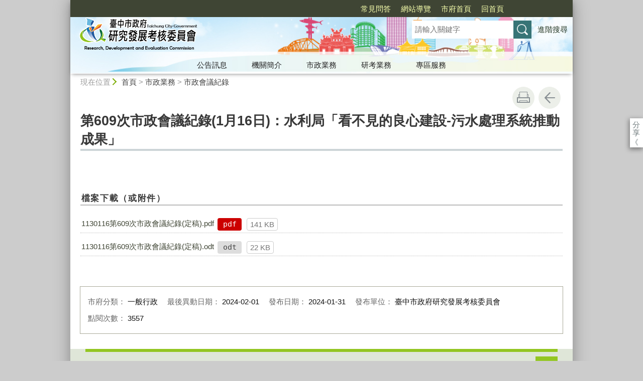

--- FILE ---
content_type: text/html; charset=utf-8
request_url: https://www.rdec.taichung.gov.tw/2560317/post
body_size: 85322
content:

<!doctype html>
<html lang="zh-Hant" class="no-js">
<head>
    <base href="/2560317/post">
    <meta name="viewport" content="width=device-width, initial-scale=1">
    <meta name="google-signin-client_id" content="YOUR_CLIENT_ID.apps.googleusercontent.com">
    <meta charset="utf-8">
    <meta property="og:title" content="第609次市政會議紀錄(1月16日)：水利局「看不見的良心建設-污水處理系統推動成果」" />
    <meta property="og:type" content="website" />
    <meta property="og:url" content="https://www.rdec.taichung.gov.tw/12047/12142/12186/2560317" />
    <meta property="og:image" content="https://www.rdec.taichung.gov.tw/mainData/images/sharefb.jpg" />
    <meta property="og:image:width" content="400" />
    <meta property="og:image:height" content="300" />
    <meta property="og:site_name" content="臺中市政府研究發展考核委員會" />
    <meta property="og:description" content="第609次市政會議紀錄(1月16日)：水利局「看不見的良心建設-污水處理系統推動成果」" />

    <link rel="canonical" href="https://www.rdec.taichung.gov.tw/12047/12142/12186/2560317">

    <title>臺中市政府研究發展考核委員會-市政會議紀錄-第609次市政會議紀錄(1月16日)：水利局「看不見的良心建設-污水處理系統推動成果」</title>
    <link href="/unitData/css/layout.css" rel="stylesheet" type="text/css">
    <link href="/unitData/css/styleB.css" rel="stylesheet" type="text/css">
    <link href="/unitData/css/jStyle.css" rel="stylesheet" type="text/css">
    <link media="print" href="/unitData/css/print.css" rel="stylesheet" type="text/css">
    <script type="text/javascript" src="/Content/js/jquery-3.7.1.min.js"></script>
    <script src="/Content/jquery-ui-1.13.2/jquery-ui.min.js"></script>
    <link href="/Content/jquery-ui-1.13.2/jquery-ui.min.css" rel="stylesheet" />

    <link href="/unitData/vendor/scrolltable/jquery.scroltable.min.css" rel="stylesheet" type="text/css">
    <script type="text/javascript" src="/unitData/vendor/scrolltable/jquery.scroltable.min.js"></script>
    <link href="/unitData/css/table.css" rel="stylesheet" type="text/css">
    <link href="/unitData/css/custom.css" rel="stylesheet" type="text/css">

    <!--calendar js-->
    <link rel="stylesheet" type="text/css" href="/bureauData/css/calendar-win2k-1.css">
    <script type="text/javascript" src="/bureauData/js/calendar.js"></script>
    <script type="text/javascript" src="/bureauData/js/calendar-en.js"></script>
    <script type="text/javascript" src="/bureauData/js/calendar-big5-utf8.js"></script>
    <script type="text/javascript" src="/bureauData/js/calendar-setup.js"></script>
    

<!-- Global site tag (gtag.js) - Google Analytics -->
<script async src="https://www.googletagmanager.com/gtag/js?id=G-JC804S80RK"></script>
<script>
  window.dataLayer = window.dataLayer || [];
  function gtag(){dataLayer.push(arguments);}
  gtag('js', new Date());

  gtag('config', 'G-JC804S80RK');
</script>
    <script>
        (function (w, d, s, l, i) {
            w[l] = w[l] || []; w[l].push({
                'gtm.start':
                    new Date().getTime(), event: 'gtm.js'
            }); var f = d.getElementsByTagName(s)[0],
                j = d.createElement(s), dl = l != 'dataLayer' ? '&l=' + l : ''; j.async = true; j.src =
                    '//www.googletagmanager.com/gtm.js?id=' + i + dl; f.parentNode.insertBefore(j, f);
        })(window, document, 'script', 'dataLayer', 'GTM-TQRGQ2');</script>
</head>
<body>
    <a id="goCenter" class="goCenter" href="#center" tabindex="0">按Enter到主內容區</a>
    

<aside class="sidebar">
            <button aria-label="關閉" type="button" class="sidebarClose"></button>
</aside>

<div class="main">
    <header class="header" id="header">
        <a class="accesskey" href="#aU" id="aU" accesskey="U" title="網站標題區">:::</a>

<noscript>
    『您的瀏覽器不支援JavaScript功能，若網頁功能無法正常使用時，請開啟瀏覽器JavaScript狀態』
</noscript>
<script src="https://www.google.com/jsapi" type="text/javascript"></script>
<h1>
    <a title="臺中市政府研究發展考核委員會" href="/"><img src="/media/1038872/rdeclogo.png" alt="臺中市政府研究發展考核委員會"></a>
</h1>
<nav class="navigation" aria-label="navigation">
    <ul>
                <li>
                    <a href="/447345/post" title="常見問答" target="_self">常見問答</a>
                </li>
                <li>
                    <a href="/30103/網站導覽/" title="網站導覽" target="_self">網站導覽</a>
                </li>
                <li>
                    <a href="http://www.taichung.gov.tw/" title="市府首頁(另開新視窗)" target="_blank">市府首頁</a>
                </li>
                <li>
                    <a href="/" title="回首頁" target="_self">回首頁</a>
                </li>
    </ul>
</nav>



    <div id="google_translate_element"></div><!-- google 翻譯 -->
<script>
        // 預設
        const DEFAULT_LANG = 'zh-TW';
        // 白名單
        const INCLUDED = ["en","ja","ko","vi","id","km","th","my"];
        // 是否顯示 UI
        const SHOW_UI = true;

		const qsLang = () => new URLSearchParams(location.search).get('langCode')?.toLowerCase() || '';

        function normalizeLang(lang) {
            if (!lang) return '';

            // 中文（繁體）
            if (lang === 'tw' || lang === 'zh-tw') return 'zh-TW';
            // 日文
            if (lang === 'jp') return 'ja';
            // 韓文
            if (lang === 'kr') return 'ko';
            // 越南語
            if (lang === 'vn') return 'vi';

            return lang;
        }
        const getCookie = (name) =>
            (document.cookie.match(new RegExp('(?:^|; )' + name + '=([^;]*)')) || [, ''])[1] || '';
        const setGoogTrans = (val) => {
            const host = location.hostname;
            document.cookie = `googtrans=${val}; path=/;`;
            document.cookie = `googtrans=${val}; domain=.${host}; path=/;`;
        };
        const clearGoogTrans = () => {
            const past = 'Thu, 01 Jan 1970 00:00:00 GMT';
            const host = location.hostname;
            document.cookie = `googtrans=; expires=${past}; path=/;`;
            document.cookie = `googtrans=; expires=${past}; domain=.${host}; path=/;`;
        };
		(function applyTranslateByQuery() {
			const raw = qsLang();
			if (!raw) {
                const now = decodeURIComponent(getCookie('googtrans') || '');
                if (now) clearGoogTrans();
                return;
            }
            const lang = normalizeLang(raw);
            if (lang === DEFAULT_LANG || !INCLUDED.includes(lang)) {
                const now = decodeURIComponent(getCookie('googtrans') || '');
                if (now) clearGoogTrans();
                return;
            }

			const target = `/${DEFAULT_LANG}/${lang}`;
			const now = decodeURIComponent(getCookie('googtrans') || '');
			if (now !== target) setGoogTrans(target);
		})();
        const INCLUDED_FOR_GOOGLE = INCLUDED.filter(x => x !== DEFAULT_LANG).join(',');
        window.googleTranslateElementInit = function () {
            var el = document.getElementById('google_translate_element');
            if (!SHOW_UI) el.classList.add('hide');
            new google.translate.TranslateElement({
                pageLanguage: DEFAULT_LANG,
                includedLanguages: INCLUDED_FOR_GOOGLE,
                layout: google.translate.TranslateElement.InlineLayout.SIMPLE,
                autoDisplay: false
            }, 'google_translate_element');
        };
        // 動態載入 Google 元件
        (function loadGoogleTranslate() {
            var s = document.createElement('script');
            s.src = 'https://translate.google.com/translate_a/element.js?cb=googleTranslateElementInit';
            s.async = true;
            document.head.appendChild(s);
        })();
</script>



<section class="search">
    <div class="keywordHot">
        <ul>
        </ul>
    </div>
        <form id="frmsearch" action="/30103/30282/" method="get" target="_self" onsubmit="javascript: if (document.getElementById('q').value == '請輸入關鍵字') return false; doPost()">
            <input type="text" id="q" name="q" value="" placeholder="請輸入關鍵字" accesskey="S" title="網站搜尋" onkeyup="search(this)" />
            <input type="submit" id="" name="" value="查詢" title="查詢">
            <a class="btnAdv" href="https://www.google.com.tw/advanced_search?hl=zh-TW&as_q=&num=100&as_sitesearch=www.rdec.taichung.gov.tw" title="進階搜尋(另開新視窗)" target="_blank">進階搜尋</a>
        </form>
</section>
<button aria-label="選單" class="sidebarCtrl" title="選單">選單</button>
<button aria-label="查詢" class="searchCtrl" title="查詢">查詢</button>

<script>
    document.getElementById("header").style.backgroundImage = "url('/media/276829/header.jpg')";
</script>
<nav class="menu" aria-label="menu">
    <ul>
                <li>
                    <a href="/12050/Normalnodelist" target="_self" title="公告訊息">公告訊息</a>
                            <ul>

                                    <li>
                                        <a href="/12053/Lpsimplelist" target="_self" title="最新消息">最新消息</a>

                                    </li>
                                    <li>
                                        <a href="/12083/Lpsimplelist" target="_self" title="活動訊息">活動訊息</a>

                                    </li>
                                    <li>
                                        <a href="/12086/Lpsimplelist" target="_self" title="徵才公告">徵才公告</a>

                                    </li>
                                    <li>
                                        <a href="/12047/12050/12089/297990/post" target="_self" title="政府公開資訊">政府公開資訊</a>

                                    </li>
                                    <li>
                                        <a href="/12047/12050/1430472/1430476/post" target="_self" title="招標資訊">招標資訊</a>

                                    </li>
                                    <li>
                                        <a href="/12092/Lpsimplelist" target="_self" title="法令規章">法令規章</a>

                                    </li>
                                    <li>
                                        <a href="https://talk.taichung.gov.tw/Home/Citizen1999" target="_blank" title="1999臺中市民一碼通(另開新視窗)">1999臺中市民一碼通</a>

                                    </li>
                            </ul>

                </li>
                <li>
                    <a href="/12098/Normalnodelist" target="_self" title="機關簡介">機關簡介</a>
                            <ul>

                                    <li>
                                        <a href="/12047/12098/12101/2942297/post" target="_self" title="首長介紹">首長介紹</a>

                                    </li>
                                    <li>
                                        <a href="/12104/Lpsimplelist" target="_self" title="幕僚主管介紹">幕僚主管介紹</a>

                                    </li>
                                    <li>
                                        <a href="/12107/Lpsimplelist" target="_self" title="各組室主管介紹">各組室主管介紹</a>

                                    </li>
                                    <li>
                                        <a href="/12047/12098/12112/2892578/post" target="_self" title="研考會委員名冊">研考會委員名冊</a>

                                    </li>
                                    <li>
                                        <a href="/12047/12098/1035838/2196206/post" target="_self" title="研考會簡介">研考會簡介</a>

                                    </li>
                                    <li>
                                        <a href="/12115/Lpsimplelist" target="_self" title="各組室簡介">各組室簡介</a>

                                    </li>
                                    <li>
                                        <a href="/12047/12098/12118/298144/post" target="_self" title="組織圖">組織圖</a>

                                    </li>
                                    <li>
                                        <a href="/12047/12098/12121/298146/post" target="_self" title="基本資訊及重點業務">基本資訊及重點業務</a>

                                    </li>
                                    <li>
                                        <a href="https://www.taichung.gov.tw/586342/post" target="_blank" title="交通及停車資訊(另開新視窗)">交通及停車資訊</a>

                                    </li>
                            </ul>

                </li>
                <li>
                    <a href="/12142/Normalnodelist" target="_self" title="市政業務">市政業務</a>
                            <ul>

                                    <li>
                                        <a href="/12186/Lpsimplelist" target="_self" title="市政會議紀錄">市政會議紀錄</a>

                                    </li>
                                    <li>
                                        <a href="/132336/Lpsimplelist" target="_self" title="市政會議專案報告簡報">市政會議專案報告簡報</a>

                                    </li>
                                    <li>
                                        <a href="https://www.taichung.gov.tw/8868/1228753/10005/" target="_self" title="市長議會施政報告">市長議會施政報告</a>

                                    </li>
                                    <li>
                                        <a href="/12145/Nodelist" target="_self" title="議會專案報告">議會專案報告</a>

                                            <ul>
                                                    <li>
                                                        <a href="/3192581/Lpsimplelist" target="_self" title="臺中市議會第4屆第7次臨時會">臺中市議會第4屆第7次臨時會</a>
                                                    </li>
                                                    <li>
                                                        <a href="/3101175/Lpsimplelist" target="_self" title="臺中市議會第4屆第6次定期會">臺中市議會第4屆第6次定期會</a>
                                                    </li>
                                                    <li>
                                                        <a href="/3091038/Lpsimplelist" target="_self" title="臺中市議會第4屆第6次臨時會">臺中市議會第4屆第6次臨時會</a>
                                                    </li>
                                                    <li>
                                                        <a href="/2949859/Lpsimplelist" target="_self" title="臺中市議會第4屆第5次定期會">臺中市議會第4屆第5次定期會</a>
                                                    </li>
                                                    <li>
                                                        <a href="/2922595/Lpsimplelist" target="_self" title="臺中市議會第4屆第5次臨時會">臺中市議會第4屆第5次臨時會</a>
                                                    </li>
                                                    <li>
                                                        <a href="/2771811/Lpsimplelist" target="_self" title="臺中市議會第4屆第4次定期會">臺中市議會第4屆第4次定期會</a>
                                                    </li>
                                                    <li>
                                                        <a href="/2727476/Lpsimplelist" target="_self" title="臺中市議會第4屆第4次臨時會">臺中市議會第4屆第4次臨時會</a>
                                                    </li>
                                                    <li>
                                                        <a href="/2604164/Lpsimplelist" target="_self" title="臺中市議會第4屆第3次定期會">臺中市議會第4屆第3次定期會</a>
                                                    </li>
                                                    <li>
                                                        <a href="/2578517/Lpsimplelist" target="_self" title="臺中市議會第4屆第3次臨時會">臺中市議會第4屆第3次臨時會</a>
                                                    </li>
                                                    <li>
                                                        <a href="/2465130/Lpsimplelist" target="_self" title="臺中市議會第4屆第2次定期會">臺中市議會第4屆第2次定期會</a>
                                                    </li>
                                                    <li>
                                                        <a href="/2441976/Lpsimplelist" target="_self" title="臺中市議會第4屆第2次臨時會">臺中市議會第4屆第2次臨時會</a>
                                                    </li>
                                                    <li>
                                                        <a href="/2329339/Lpsimplelist" target="_self" title="臺中市議會第4屆第1次定期會">臺中市議會第4屆第1次定期會</a>
                                                    </li>
                                                    <li>
                                                        <a href="/2301171/Lpsimplelist" target="_self" title="臺中市議會第4屆第1次臨時會">臺中市議會第4屆第1次臨時會</a>
                                                    </li>
                                                    <li>
                                                        <a href="/2119556/Lpsimplelist" target="_self" title="臺中市議會第3屆第8次定期會">臺中市議會第3屆第8次定期會</a>
                                                    </li>
                                                    <li>
                                                        <a href="/2082856/Lpsimplelist" target="_self" title="臺中市議會第3屆第11次臨時會">臺中市議會第3屆第11次臨時會</a>
                                                    </li>
                                                    <li>
                                                        <a href="/2026842/Lpsimplelist" target="_self" title="臺中市議會第3屆第7次定期會">臺中市議會第3屆第7次定期會</a>
                                                    </li>
                                                    <li>
                                                        <a href="/2002606/Lpsimplelist" target="_self" title="臺中市議會第3屆第10次臨時會">臺中市議會第3屆第10次臨時會</a>
                                                    </li>
                                                    <li>
                                                        <a href="/1887276/Lpsimplelist" target="_self" title="臺中市議會第3屆第6次定期會">臺中市議會第3屆第6次定期會</a>
                                                    </li>
                                                    <li>
                                                        <a href="/1871850/Lpsimplelist" target="_self" title="臺中市議會第3屆第8次臨時會">臺中市議會第3屆第8次臨時會</a>
                                                    </li>
                                                    <li>
                                                        <a href="/1768142/Lpsimplelist" target="_self" title="臺中市議會第3屆第5次定期會">臺中市議會第3屆第5次定期會</a>
                                                    </li>
                                                    <li>
                                                        <a href="/1744636/Lpsimplelist" target="_self" title="臺中市議會第3屆第7次臨時會">臺中市議會第3屆第7次臨時會</a>
                                                    </li>
                                                    <li>
                                                        <a href="/1690253/Lpsimplelist" target="_self" title="臺中市議會第3屆第6次臨時會">臺中市議會第3屆第6次臨時會</a>
                                                    </li>
                                                    <li>
                                                        <a href="/1613383/Lpsimplelist" target="_self" title="臺中市議會第3屆第4次定期會">臺中市議會第3屆第4次定期會</a>
                                                    </li>
                                                    <li>
                                                        <a href="/1584321/Lpsimplelist" target="_self" title="臺中市議會第3屆第5次臨時會">臺中市議會第3屆第5次臨時會</a>
                                                    </li>
                                                    <li>
                                                        <a href="/1517102/Lpsimplelist" target="_self" title="臺中市議會第3屆第3次定期會">臺中市議會第3屆第3次定期會</a>
                                                    </li>
                                                    <li>
                                                        <a href="/1491471/Lpsimplelist" target="_self" title="臺中市議會第3屆第4次臨時會">臺中市議會第3屆第4次臨時會</a>
                                                    </li>
                                                    <li>
                                                        <a href="/1388086/Lpsimplelist" target="_self" title="臺中市議會第3屆第2次定期會">臺中市議會第3屆第2次定期會</a>
                                                    </li>
                                                    <li>
                                                        <a href="/1371306/Lpsimplelist" target="_self" title="臺中市議會第3屆第3次臨時會">臺中市議會第3屆第3次臨時會</a>
                                                    </li>
                                                    <li>
                                                        <a href="/1336991/Lpsimplelist" target="_self" title="臺中市議會第3屆第2次臨時會">臺中市議會第3屆第2次臨時會</a>
                                                    </li>
                                                    <li>
                                                        <a href="/1256226/Lpsimplelist" target="_self" title="臺中市議會第3屆第1次定期會">臺中市議會第3屆第1次定期會</a>
                                                    </li>
                                                    <li>
                                                        <a href="/1226037/Lpsimplelist" target="_self" title="臺中市議會第3屆第1次臨時會">臺中市議會第3屆第1次臨時會</a>
                                                    </li>
                                                    <li>
                                                        <a href="/1054952/Lpsimplelist" target="_self" title="臺中市議會第2屆第8次定期會">臺中市議會第2屆第8次定期會</a>
                                                    </li>
                                                    <li>
                                                        <a href="/895998/Lpsimplelist" target="_self" title="臺中市議會第2屆第7次定期會">臺中市議會第2屆第7次定期會</a>
                                                    </li>
                                                    <li>
                                                        <a href="/12047/12142/12145/873332/873338/post" target="_self" title="臺中市議會第2屆第13次臨時會">臺中市議會第2屆第13次臨時會</a>
                                                    </li>
                                                    <li>
                                                        <a href="/12047/12142/12145/811953/811972/post" target="_self" title="臺中市議會第2屆第12次臨時會">臺中市議會第2屆第12次臨時會</a>
                                                    </li>
                                                    <li>
                                                        <a href="/132333/Lpsimplelist" target="_self" title="臺中市議會第2屆第10次臨時會">臺中市議會第2屆第10次臨時會</a>
                                                    </li>
                                                    <li>
                                                        <a href="/12165/Lpsimplelist" target="_self" title="臺中市議會第2屆第7次臨時會">臺中市議會第2屆第7次臨時會</a>
                                                    </li>
                                                    <li>
                                                        <a href="/12162/Lpsimplelist" target="_self" title="臺中市議會第2屆第6次臨時會">臺中市議會第2屆第6次臨時會</a>
                                                    </li>
                                                    <li>
                                                        <a href="/132330/Lpsimplelist" target="_self" title="臺中市議會第2屆第6次定期會">臺中市議會第2屆第6次定期會</a>
                                                    </li>
                                                    <li>
                                                        <a href="/12158/Lpsimplelist" target="_self" title="臺中市議會第2屆第5次定期會">臺中市議會第2屆第5次定期會</a>
                                                    </li>
                                                    <li>
                                                        <a href="/12155/Lpsimplelist" target="_self" title="臺中市議會第2屆第4次定期會">臺中市議會第2屆第4次定期會</a>
                                                    </li>
                                                    <li>
                                                        <a href="/12148/Lpsimplelist" target="_self" title="臺中市議會第2屆第3次定期會">臺中市議會第2屆第3次定期會</a>
                                                    </li>
                                            </ul>
                                    </li>
                                    <li>
                                        <a href="/12168/Nodelist" target="_self" title="施政計畫">施政計畫</a>

                                            <ul>
                                                    <li>
                                                        <a href="/1299346/Nodelist" target="_self" title="中程施政計畫">中程施政計畫</a>
                                                    </li>
                                                    <li>
                                                        <a href="https://www.rdec.taichung.gov.tw/12047/12231/12360/12375/301634/post" target="_self" title="年度施政計畫">年度施政計畫</a>
                                                    </li>
                                            </ul>
                                    </li>
                                    <li>
                                        <a href="/12047/12142/12189/12201/Nodelist" target="_self" title="計畫與報告">計畫與報告</a>

                                            <ul>
                                                    <li>
                                                        <a href="/12047/12142/12189/12201/12204/Lpsimplelist" target="_self" title="業務工作報告">業務工作報告</a>
                                                    </li>
                                            </ul>
                                    </li>
                                    <li>
                                        <a href="/12216/Nodelist" target="_self" title="成果展現">成果展現</a>

                                            <ul>
                                                    <li>
                                                        <a href="/12222/Lpsimplelist" target="_self" title="服務稽核">服務稽核</a>
                                                    </li>
                                                    <li>
                                                        <a href="/12225/Lpsimplelist" target="_self" title="政府服務獎">政府服務獎</a>
                                                    </li>
                                                    <li>
                                                        <a href="/1352332/Lpsimplelist" target="_self" title="績效視覺化">績效視覺化</a>
                                                    </li>
                                                    <li>
                                                        <a href="/1825131/Lpsimplelist" target="_self" title="政策宣導執行情形">政策宣導執行情形</a>
                                                    </li>
                                            </ul>
                                    </li>
                                    <li>
                                        <a href="/857959/Lpsimplelist" target="_self" title="內控專區">內控專區</a>

                                    </li>
                            </ul>

                </li>
                <li>
                    <a href="/12231/Normalnodelist" target="_self" title="研考業務">研考業務</a>
                            <ul>

                                    <li>
                                        <a href="/12236/Nodelist" target="_self" title="綜合規劃業務">綜合規劃業務</a>

                                            <ul>
                                                    <li>
                                                        <a href="https://www.rdec.taichung.gov.tw/12047/12142/12189/12201/12204/" target="_self" title="業務工作報告">業務工作報告</a>
                                                    </li>
                                                    <li>
                                                        <a href="https://www.rdec.taichung.gov.tw/12047/12142/12186/" target="_self" title="市政會議紀錄">市政會議紀錄</a>
                                                    </li>
                                                    <li>
                                                        <a href="https://www.taichung.gov.tw/8868/1228753/10005/" target="_blank" title="市長議會施政報告(另開新視窗)">市長議會施政報告</a>
                                                    </li>
                                                    <li>
                                                        <a href="https://www.rdec.taichung.gov.tw/12047/12231/12360/12375/301634/post" target="_self" title="年度施政計畫">年度施政計畫</a>
                                                    </li>
                                                    <li>
                                                        <a href="https://tcnm.taichung.gov.tw/" target="_blank" title="中臺灣區域治理平臺(另開新視窗)">中臺灣區域治理平臺</a>
                                                    </li>
                                                    <li>
                                                        <a href="/12047/12231/12236/1613063/1613068/post" target="_self" title="業務資料下載區">業務資料下載區</a>
                                                    </li>
                                            </ul>
                                    </li>
                                    <li>
                                        <a href="/12264/Nodelist" target="_self" title="管制考核業務">管制考核業務</a>

                                            <ul>
                                                    <li>
                                                        <a href="/12047/12231/12264/12267/300340/post" target="_self" title="臺中市政府工程進度查詢系統">臺中市政府工程進度查詢系統</a>
                                                    </li>
                                                    <li>
                                                        <a href="/12047/12231/12264/1692113/1692118/post" target="_self" title="臺中市公共場域各類雙語標示英譯審查機制">臺中市公共場域各類雙語標示英譯審查機制</a>
                                                    </li>
                                                    <li>
                                                        <a href="/12047/12231/12264/12276/3114423/post" target="_self" title="本府公文處理時效統計表">本府公文處理時效統計表</a>
                                                    </li>
                                                    <li>
                                                        <a href="/12279/Lpsimplelist" target="_self" title="基本設施執行績效成果">基本設施執行績效成果</a>
                                                    </li>
                                                    <li>
                                                        <a href="/12282/Lpsimplelist" target="_self" title="業務資料下載區">業務資料下載區</a>
                                                    </li>
                                            </ul>
                                    </li>
                                    <li>
                                        <a href="/12285/Nodelist" target="_self" title="為民服務業務">為民服務業務</a>

                                            <ul>
                                                    <li>
                                                        <a href="/12291/Lpsimplelist" target="_self" title="政府服務獎">政府服務獎</a>
                                                    </li>
                                                    <li>
                                                        <a href="/1016155/Nodelist" target="_self" title="志工服務">志工服務</a>
                                                    </li>
                                                    <li>
                                                        <a href="/1172602/Nodelist" target="_self" title="業務資料下載區">業務資料下載區</a>
                                                    </li>
                                            </ul>
                                    </li>
                                    <li>
                                        <a href="/12300/Nodelist" target="_self" title="研究發展業務">研究發展業務</a>

                                            <ul>
                                                    <li>
                                                        <a href="http://rdnet.taichung.gov.tw/" target="_blank" title="研究發展成果網 / 最新研究報告(另開新視窗)">研究發展成果網 / 最新研究報告</a>
                                                    </li>
                                                    <li>
                                                        <a href="https://youth.taichung.gov.tw/" target="_blank" title="臺中市政府青年事務諮詢委員會網站(另開新視窗)">臺中市政府青年事務諮詢委員會網站</a>
                                                    </li>
                                                    <li>
                                                        <a href="/868906/Lpsimplelist" target="_self" title="研考會委員會議紀錄">研考會委員會議紀錄</a>
                                                    </li>
                                                    <li>
                                                        <a href="/1014641/Lpsimplelist" target="_self" title="本府與中部各大學推動市政建設會議">本府與中部各大學推動市政建設會議</a>
                                                    </li>
                                                    <li>
                                                        <a href="/12047/12231/12300/12333/300790/post" target="_self" title="業務資料下載區">業務資料下載區</a>
                                                    </li>
                                            </ul>
                                    </li>
                                    <li>
                                        <a href="/12336/Nodelist" target="_self" title="話務管理業務">話務管理業務</a>

                                            <ul>
                                                    <li>
                                                        <a href="/12342/Lpsimplelist" target="_self" title="話務人員心得分享">話務人員心得分享</a>
                                                    </li>
                                                    <li>
                                                        <a href="/12345/Lpsimplelist" target="_self" title="話務統計報表">話務統計報表</a>
                                                    </li>
                                                    <li>
                                                        <a href="/12348/Lpsimplelist" target="_self" title="話務活動成果集錦">話務活動成果集錦</a>
                                                    </li>
                                                    <li>
                                                        <a href="/132339/Lpsimplelist" target="_self" title="焦點數據">焦點數據</a>
                                                    </li>
                                            </ul>
                                    </li>
                                    <li>
                                        <a href="/12351/Nodelist" target="_self" title="工程品質管理業務">工程品質管理業務</a>

                                            <ul>
                                                    <li>
                                                        <a href="/12047/12231/12351/1032222/2048297/post" target="_self" title="工程施工查核小組組織簡介">工程施工查核小組組織簡介</a>
                                                    </li>
                                                    <li>
                                                        <a href="/1034830/Nodelist" target="_self" title="工程施工查核">工程施工查核</a>
                                                    </li>
                                                    <li>
                                                        <a href="/1035022/Lpsimplelist" target="_self" title="全民督工">全民督工</a>
                                                    </li>
                                                    <li>
                                                        <a href="/1049635/Lpsimplelist" target="_self" title="開工前品質管理宣導">開工前品質管理宣導</a>
                                                    </li>
                                                    <li>
                                                        <a href="/1087405/Lpsimplelist" target="_self" title="金質獎">金質獎</a>
                                                    </li>
                                                    <li>
                                                        <a href="/12047/12231/12351/1884883/1891314/post" target="_self" title="查核成績及缺失彙整資料">查核成績及缺失彙整資料</a>
                                                    </li>
                                            </ul>
                                    </li>
                                    <li>
                                        <a href="/12360/Nodelist" target="_self" title="秘書室業務">秘書室業務</a>

                                            <ul>
                                                    <li>
                                                        <a href="/12047/12231/12360/12363/301614/post" target="_self" title="臺中市政府列管案件月報">臺中市政府列管案件月報</a>
                                                    </li>
                                                    <li>
                                                        <a href="/12047/12231/12360/12366/301617/post" target="_self" title="本會中程施政計畫">本會中程施政計畫</a>
                                                    </li>
                                                    <li>
                                                        <a href="/12047/12231/12360/12375/301634/post" target="_self" title="本會年度施政計畫">本會年度施政計畫</a>
                                                    </li>
                                                    <li>
                                                        <a href="/12047/12231/12360/1536564/1536566/post" target="_self" title="內部控制聲明書">內部控制聲明書</a>
                                                    </li>
                                            </ul>
                                    </li>
                                    <li>
                                        <a href="/12381/Nodelist" target="_self" title="人事室業務">人事室業務</a>

                                            <ul>
                                                    <li>
                                                        <a href="/12384/Lpsimplelist" target="_self" title="法規修釋專區">法規修釋專區</a>
                                                    </li>
                                                    <li>
                                                        <a href="https://www.taichung.gov.tw/1191416/" target="_blank" title="員工協助專區(另開新視窗)">員工協助專區</a>
                                                    </li>
                                                    <li>
                                                        <a href="/2682056/Lpsimplelist" target="_self" title="職場霸凌與性騷擾防治專區">職場霸凌與性騷擾防治專區</a>
                                                    </li>
                                                    <li>
                                                        <a href="/12047/12231/12381/2688924/2689116/post" target="_self" title="公務人員勤休制度宣導">公務人員勤休制度宣導</a>
                                                    </li>
                                                    <li>
                                                        <a href="/3177321/Lpsimplelist" target="_self" title="公務人員安全衛生防護委員會">公務人員安全衛生防護委員會</a>
                                                    </li>
                                            </ul>
                                    </li>
                                    <li>
                                        <a href="/12047/12231/12390/12393/Lpsimplelist" target="_self" title="會計室業務">會計室業務</a>

                                            <ul>
                                                    <li>
                                                        <a href="/12047/12231/12390/12393/301974/post" target="_self" title="會計業務">會計業務</a>
                                                    </li>
                                            </ul>
                                    </li>
                                    <li>
                                        <a href="/12047/12231/3094068/3094073/Lpsimplelist" target="_self" title="政風室業務">政風室業務</a>

                                            <ul>
                                                    <li>
                                                        <a href="/3094073/Lpsimplelist" target="_self" title="政風業務">政風業務</a>
                                                    </li>
                                            </ul>
                                    </li>
                                    <li>
                                        <a href="/12402/Nodelist" target="_self" title="榮譽榜">榮譽榜</a>

                                            <ul>
                                                    <li>
                                                        <a href="/12405/Lpsimplelist" target="_self" title="本會得獎紀錄">本會得獎紀錄</a>
                                                    </li>
                                                    <li>
                                                        <a href="/12408/Lpsimplelist" target="_self" title="本會同仁得獎紀錄">本會同仁得獎紀錄</a>
                                                    </li>
                                            </ul>
                                    </li>
                                    <li>
                                        <a href="/12411/honorList" target="_self" title="本府績優研考人員">本府績優研考人員</a>

                                    </li>
                            </ul>

                </li>
                <li>
                    <a href="/12414/Normalnodelist" target="_self" title="專區服務">專區服務</a>
                            <ul>

                                    <li>
                                        <a href="/1937101/Nodelist" target="_self" title="臺中市政府公共工程獎專區">臺中市政府公共工程獎專區</a>

                                            <ul>
                                                    <li>
                                                        <a href="/1937103/Lpsimplelist" target="_self" title="臺中市政府公共工程獎活動手冊">臺中市政府公共工程獎活動手冊</a>
                                                    </li>
                                                    <li>
                                                        <a href="/1937112/Lpsimplelist" target="_self" title="臺中市政府公共工程獎得獎名單">臺中市政府公共工程獎得獎名單</a>
                                                    </li>
                                                    <li>
                                                        <a href="/2443925/Nodelist" target="_self" title="頒獎實錄">頒獎實錄</a>
                                                    </li>
                                            </ul>
                                    </li>
                                    <li>
                                        <a href="/1263584/Lpsimplelist" target="_self" title="地方創生專區">地方創生專區</a>

                                    </li>
                                    <li>
                                        <a href="/1563463/Lpsimplelist" target="_self" title="重大工程成本效益分析報告">重大工程成本效益分析報告</a>

                                    </li>
                                    <li>
                                        <a href="/12417/Lpsimplelist" target="_self" title="表單下載區">表單下載區</a>

                                    </li>
                                    <li>
                                        <a href="/12420/Nodelist" target="_self" title="臺中市政府服務中心">臺中市政府服務中心</a>

                                            <ul>
                                                    <li>
                                                        <a href="/12423/Lpsimplelist" target="_self" title="服務中心每月受理件數統計表">服務中心每月受理件數統計表</a>
                                                    </li>
                                                    <li>
                                                        <a href="/12429/Lpsimplelist" target="_self" title="服務項目及分機表">服務項目及分機表</a>
                                                    </li>
                                            </ul>
                                    </li>
                                    <li>
                                        <a href="/12047/12414/12441/302116/post" target="_self" title="檔案管理應用專區">檔案管理應用專區</a>

                                    </li>
                                    <li>
                                        <a href="/12444/Nodelist" target="_self" title="統計業務專區">統計業務專區</a>

                                            <ul>
                                                    <li>
                                                        <a href="/12047/12414/12444/12447/302132/post" target="_self" title="預告統計資料發布時間">預告統計資料發布時間</a>
                                                    </li>
                                                    <li>
                                                        <a href="/12047/12414/12444/12453/1011644/post" target="_self" title="公務統計報表查詢">公務統計報表查詢</a>
                                                    </li>
                                                    <li>
                                                        <a href="/12047/12414/12444/12459/302138/post" target="_self" title="公務統計方案">公務統計方案</a>
                                                    </li>
                                                    <li>
                                                        <a href="https://govstat.taichung.gov.tw/DgbasWeb/index.aspx?OrgNo=387220000A" target="_blank" title="統計資料查詢平臺(另開新視窗)">統計資料查詢平臺</a>
                                                    </li>
                                                    <li>
                                                        <a href="/12468/Lpsimplelist" target="_self" title="性別統計專區">性別統計專區</a>
                                                    </li>
                                                    <li>
                                                        <a href="/1542681/Nodelist" target="_self" title="統計通報與分析">統計通報與分析</a>
                                                    </li>
                                                    <li>
                                                        <a href="/12477/Lpsimplelist" target="_self" title="統計相關網站連結">統計相關網站連結</a>
                                                    </li>
                                                    <li>
                                                        <a href="http://www.dbas.taichung.gov.tw/" target="_blank" title="臺中市政府主計處(另開新視窗)">臺中市政府主計處</a>
                                                    </li>
                                                    <li>
                                                        <a href="/1590096/Lpsimplelist" target="_self" title="視覺化互動式圖表">視覺化互動式圖表</a>
                                                    </li>
                                            </ul>
                                    </li>
                                    <li>
                                        <a href="/12489/Nodelist" target="_self" title="性別主流化專區">性別主流化專區</a>

                                            <ul>
                                                    <li>
                                                        <a href="/12492/Lpsimplelist" target="_self" title="性別主流化相關法規">性別主流化相關法規</a>
                                                    </li>
                                                    <li>
                                                        <a href="/12047/12414/12489/12495/302198/post" target="_self" title="性別主流化相關函釋">性別主流化相關函釋</a>
                                                    </li>
                                                    <li>
                                                        <a href="/12498/Lpsimplelist" target="_self" title="性別主流化相關網站">性別主流化相關網站</a>
                                                    </li>
                                                    <li>
                                                        <a href="/12504/Lpsimplelist" target="_self" title="性別統計">性別統計</a>
                                                    </li>
                                                    <li>
                                                        <a href="/1468597/Lpsimplelist" target="_self" title="性別主流化執行成果">性別主流化執行成果</a>
                                                    </li>
                                                    <li>
                                                        <a href="/1728451/Lpsimplelist" target="_self" title="臺中市政府性平業務工作指引">臺中市政府性平業務工作指引</a>
                                                    </li>
                                                    <li>
                                                        <a href="/1838819/Lpsimplelist" target="_self" title="性別分析">性別分析</a>
                                                    </li>
                                                    <li>
                                                        <a href="/12047/12414/12489/2190543/2227001/post" target="_self" title="111年度宣導家事性別分工">111年度宣導家事性別分工</a>
                                                    </li>
                                            </ul>
                                    </li>
                                    <li>
                                        <a href="https://www.civil.taichung.gov.tw/22171/Lpsimplelist" target="_blank" title="遊說資訊專區(另開新視窗)">遊說資訊專區</a>

                                    </li>
                                    <li>
                                        <a href="/1479713/Nodelist" target="_self" title="利益衝突迴避法專區">利益衝突迴避法專區</a>

                                            <ul>
                                                    <li>
                                                        <a href="/12047/12414/1479713/1479988/2337829/post" target="_self" title="事後公開專區">事後公開專區</a>
                                                    </li>
                                                    <li>
                                                        <a href="/1479991/Lpsimplelist" target="_self" title="事後公開管理及執行">事後公開管理及執行</a>
                                                    </li>
                                                    <li>
                                                        <a href="/1480005/Lpsimplelist" target="_self" title="事前揭露文件及措施">事前揭露文件及措施</a>
                                                    </li>
                                            </ul>
                                    </li>
                                    <li>
                                        <a href="/12510/Nodelist" target="_self" title="廉政宣導專區">廉政宣導專區</a>

                                            <ul>
                                                    <li>
                                                        <a href="/12047/12414/12510/12576/1053084/Lpsimplelist" target="_self" title="機關安全維護">機關安全維護</a>
                                                    </li>
                                                    <li>
                                                        <a href="/12513/Nodelist" target="_self" title="公務機密維護">公務機密維護</a>
                                                    </li>
                                                    <li>
                                                        <a href="/12528/Nodelist" target="_self" title="陽光法案">陽光法案</a>
                                                    </li>
                                                    <li>
                                                        <a href="/12047/12414/12510/12588/1238297/Lpsimplelist" target="_self" title="廉政宣導">廉政宣導</a>
                                                    </li>
                                            </ul>
                                    </li>
                                    <li>
                                        <a href="/12607/Lpsimplelist" target="_self" title="內控專區">內控專區</a>

                                    </li>
                                    <li>
                                        <a href="/12047/12414/132313/315347/post" target="_self" title="市政會議專區">市政會議專區</a>

                                    </li>
                                    <li>
                                        <a href="https://eservices.taichung.gov.tw/AdvSearch/index/160/Metasearch/0?ApplyType=0&amp;CodeLv0=0&amp;Lv1Dept=387220000A" target="_blank" title="服務E櫃檯(另開新視窗)">服務E櫃檯</a>

                                    </li>
                                    <li>
                                        <a href="https://www.taichung.gov.tw/10173/Lpsimplelist" target="_blank" title="市民感謝區(另開新視窗)">市民感謝區</a>

                                    </li>
                            </ul>

                </li>
    </ul>
</nav>

    </header>

    <section class="navbar">
        <!--行動版才有，取代瀏覽路徑-->
        <h2>
第609次市政會議紀錄(1月16日)：水利局「看不見的良心建設-污水處理系統推動成果」
        </h2>
        <div class="back">
            <a href="javascript:history.go(-1)">返回</a>
        </div>
        <noscript>
            <div class="back">
                『您的瀏覽器不支援JavaScript功能，若網頁功能無法正常使用時，請開啟瀏覽器JavaScript狀態』
            </div>
        </noscript>
    </section>
    <div class="center" id="center">
        <a class="accesskey" href="#aC" id="aC" accesskey="C" title="主要內容區">:::</a>
        <section class="friendly">
            <!--行動版隱藏此區-->
            <section class="path">
                
    <span class="before">現在位置</span>
            <a href="/" title="Home">首頁</a>
> <a href="/12142/Normalnodelist" title="市政業務" target="_self" >市政業務</a>
> <a href="/12186/Lpsimplelist" title="市政會議紀錄" target="_self" >市政會議紀錄</a>

            </section>
            <section class="function">
                <ul>
                                        <li>
                        <a class="print" href="javascript:window.print();" title="友善列印" role="button">友善列印</a>
                        <noscript>
                            當script無法執行時，請點選瀏覽器功能選單檔案／列印來列印網頁
                            <style>
                                .function li {
                                    height: auto;
                                }

                                    .function li a {
                                        display: inline-block;
                                        vertical-align: top;
                                    }
                            </style>
                        </noscript>
                    </li>
                    
                    <li>
                        <a class="back" href="javascript:history.back();" role="button">回上一頁</a>
                        <noscript>
                            您的瀏覽器不支援JavaScript功能，若網頁功能無法正常使用時，請開啟瀏覽器JavaScript狀態
                        </noscript>
                    </li>
                </ul>
                <!-- /.function-->
            </section>
            <!-- /.friendly-->
        </section>
        
<div id="media">
</div>


<section class="share">
    <style>
        .share a:focus span {
            border: 2px solid #fc3;
        }
    </style>
    <span>分享</span>
    <ul>
        <li>
            <a target="_blank" title="分享到facebook (另開新視窗)" href="https://www.facebook.com/sharer.php?u=https://www.rdec.taichung.gov.tw/2560317/post">
                <img src="/bureauData/images/share_facebook.png" alt="">
                Facebook
            </a>
        </li>
        <li>
            <a target="_blank" title="分享到Twitter (另開新視窗)" href="https://twitter.com/share?text=第609次市政會議紀錄(1月16日)：水利局「看不見的良心建設-污水處理系統推動成果」&url=https://www.rdec.taichung.gov.tw/2560317/post">
                <img src="/bureauData/images/share_x.jpg" alt="">
                Twitter
            </a>
        </li>
        <li>
            <a title="分享到 LINE(另開新視窗)" href="https://social-plugins.line.me/lineit/share?url=https://www.rdec.taichung.gov.tw/2560317/post&text=第609次市政會議紀錄(1月16日)：水利局「看不見的良心建設-污水處理系統推動成果」&from=line_scheme" target="_blank">
                <img src="/bureauData/images/share_line.png" alt="">
                LINE
            </a>
        </li>
    </ul>
</section>
        <header>
            <h2>第609次市政會議紀錄(1月16日)：水利局「看不見的良心建設-污水處理系統推動成果」</h2>
        </header>

<!--CP Start-->
    <article id="cpArticle" class="cpArticle">
        


        
                    </article>
<!--CP End-->



<section class="attachment">
    <h3>檔案下載（或附件）</h3>
    <ul class="filename">
            <li>
                <a href="/media/1022943/1130116第609次市政會議紀錄-定稿.pdf" title="1130116第609次市政會議紀錄(定稿).pdf (另開新視窗)" target="_blank">1130116第609次市政會議紀錄(定稿).pdf</a>
                <span class="fileType pdf" title="pdf">pdf</span>
                <span class="fileSize">141 KB</span>
            </li>
            <li>
                <a href="/media/1022451/1130116第609次市政會議紀錄-定稿.odt" title="1130116第609次市政會議紀錄(定稿).odt (另開新視窗)" target="_blank">1130116第609次市政會議紀錄(定稿).odt</a>
                <span class="fileType other" title="odt">odt</span>
                <span class="fileSize">22 KB</span>
            </li>
    </ul>
</section>

<section class="pubInfo">
    <ul>
            <li>
                市府分類：
                <em>一般行政</em>
            </li>
                    <li>
                最後異動日期：
                <em>2024-02-01</em>
            </li>
        <li>
            發布日期：
            <em>2024-01-31</em>
        </li>
            <li>
                發布單位：
                    <em>臺中市政府研究發展考核委員會</em>
            </li>
        <li>
            點閱次數：
            <em>3557</em>
        </li>
    </ul>
</section>



<style>
    .cpArticle table {
        margin: 0;
    }
</style>
<script>
    var _window = $(window);
    // /*------------------------------------*/
    // ///////table 加上響應式table wrapper/////
    // /*------------------------------------*/

    $('table').each(function (index, el) {
        //判斷沒有table_list
        if ($(this).parents('.table_list').length == 0 && $(this).parents('.fix_th_table').length == 0 && $(this).parent('form').length == 0) {
            $(this).scroltable();
        }
    });
    // tablearrow arrow，為了設定箭頭
    $('.scroltable-nav-left').append('<div class="tablearrow_left" style="display:none;"></div>');
    $('.scroltable-nav-right').append('<div class="tablearrow_right"  style="display:none;"></div>');
    // 固定版頭
    function table_Arrow() {
        if ($('table').parents('.table_list').length == 0 && $('table').parents('.fix_th_table').length == 0 && $(this).parent('form').length == 0) {
            if ($('.scroltable-wrapper').length > 0) {
                var stickyArrowTop = Math.floor($('.scroltable-wrapper').offset().top),
                    thisScroll = Math.floor($(this).scrollTop());
                
                if (thisScroll > stickyArrowTop - 230) {
                    $('.scroltable-wrapper .tablearrow_left').css('display', 'block');
                    $('.scroltable-wrapper .tablearrow_left').css({ "top": thisScroll - stickyArrowTop + 220 }, 100, 'easeOutQuint');
                    $('.scroltable-wrapper .tablearrow_right').css('display', 'block');
                    $('.scroltable-wrapper .tablearrow_right').css({ "top": thisScroll - stickyArrowTop + 220 }, 100, 'easeOutQuint');
                } else {
                    $('.scroltable-wrapper .tablearrow_left').css({
                        top: '10px',
                        display: 'none'
                    });
                    $('.scroltable-wrapper .tablearrow_right').css({
                        top: '10px',
                        display: 'none'
                    });
                }
            }
        }
    }
    $(window).scroll(function (event) {
        table_Arrow();
    });
    var scrollTimer;
    _window.scroll(function () {
        clearTimeout(scrollTimer);
        scrollTimer = setTimeout(function () {
            table_Arrow();
        }, 50);
    });
</script>
    </div>
    <footer class="footer">
        <a class="accesskey" href="#aZ" id="aZ" accesskey="Z" title="頁尾區">:::</a>


<button aria-label="收合/展開" type="button" class="fatfootCtrl" aria-expanded="false"/>收合</button>
<nav aria-label="fatfooter">
    <ul>
                <li>
                    <a href="/12050/Normalnodelist" target="_self" title="公告訊息">公告訊息</a>
                            <ul>
                                    <li>
                                        <a href="/12053/Lpsimplelist" target="_self" title="最新消息">最新消息</a>
                                    </li>
                                    <li>
                                        <a href="/12083/Lpsimplelist" target="_self" title="活動訊息">活動訊息</a>
                                    </li>
                                    <li>
                                        <a href="/12086/Lpsimplelist" target="_self" title="徵才公告">徵才公告</a>
                                    </li>
                                    <li>
                                        <a href="/12047/12050/12089/297990/post" target="_self" title="政府公開資訊">政府公開資訊</a>
                                    </li>
                                    <li>
                                        <a href="/12047/12050/1430472/1430476/post" target="_self" title="招標資訊">招標資訊</a>
                                    </li>
                                    <li>
                                        <a href="/12092/Lpsimplelist" target="_self" title="法令規章">法令規章</a>
                                    </li>
                                    <li>
                                        <a href="https://talk.taichung.gov.tw/Home/Citizen1999" target="_blank" title="1999臺中市民一碼通(另開新視窗)">1999臺中市民一碼通</a>
                                    </li>
                            </ul>

                </li>
                <li>
                    <a href="/12098/Normalnodelist" target="_self" title="機關簡介">機關簡介</a>
                            <ul>
                                    <li>
                                        <a href="/12047/12098/12101/2942297/post" target="_self" title="首長介紹">首長介紹</a>
                                    </li>
                                    <li>
                                        <a href="/12104/Lpsimplelist" target="_self" title="幕僚主管介紹">幕僚主管介紹</a>
                                    </li>
                                    <li>
                                        <a href="/12107/Lpsimplelist" target="_self" title="各組室主管介紹">各組室主管介紹</a>
                                    </li>
                                    <li>
                                        <a href="/12047/12098/12112/2892578/post" target="_self" title="研考會委員名冊">研考會委員名冊</a>
                                    </li>
                                    <li>
                                        <a href="/12047/12098/1035838/2196206/post" target="_self" title="研考會簡介">研考會簡介</a>
                                    </li>
                                    <li>
                                        <a href="/12115/Lpsimplelist" target="_self" title="各組室簡介">各組室簡介</a>
                                    </li>
                                    <li>
                                        <a href="/12047/12098/12118/298144/post" target="_self" title="組織圖">組織圖</a>
                                    </li>
                                    <li>
                                        <a href="/12047/12098/12121/298146/post" target="_self" title="基本資訊及重點業務">基本資訊及重點業務</a>
                                    </li>
                                    <li>
                                        <a href="https://www.taichung.gov.tw/586342/post" target="_blank" title="交通及停車資訊(另開新視窗)">交通及停車資訊</a>
                                    </li>
                            </ul>

                </li>
                <li>
                    <a href="/12142/Normalnodelist" target="_self" title="市政業務">市政業務</a>
                            <ul>
                                    <li>
                                        <a href="/12186/Lpsimplelist" target="_self" title="市政會議紀錄">市政會議紀錄</a>
                                    </li>
                                    <li>
                                        <a href="/132336/Lpsimplelist" target="_self" title="市政會議專案報告簡報">市政會議專案報告簡報</a>
                                    </li>
                                    <li>
                                        <a href="https://www.taichung.gov.tw/8868/1228753/10005/" target="_self" title="市長議會施政報告">市長議會施政報告</a>
                                    </li>
                                    <li>
                                        <a href="/12145/Nodelist" target="_self" title="議會專案報告">議會專案報告</a>
                                    </li>
                                    <li>
                                        <a href="/12168/Nodelist" target="_self" title="施政計畫">施政計畫</a>
                                    </li>
                                    <li>
                                        <a href="/12047/12142/12189/12201/Nodelist" target="_self" title="計畫與報告">計畫與報告</a>
                                    </li>
                                    <li>
                                        <a href="/12216/Nodelist" target="_self" title="成果展現">成果展現</a>
                                    </li>
                                    <li>
                                        <a href="/857959/Lpsimplelist" target="_self" title="內控專區">內控專區</a>
                                    </li>
                            </ul>

                </li>
                <li>
                    <a href="/12231/Normalnodelist" target="_self" title="研考業務">研考業務</a>
                            <ul>
                                    <li>
                                        <a href="/12236/Nodelist" target="_self" title="綜合規劃業務">綜合規劃業務</a>
                                    </li>
                                    <li>
                                        <a href="/12264/Nodelist" target="_self" title="管制考核業務">管制考核業務</a>
                                    </li>
                                    <li>
                                        <a href="/12285/Nodelist" target="_self" title="為民服務業務">為民服務業務</a>
                                    </li>
                                    <li>
                                        <a href="/12300/Nodelist" target="_self" title="研究發展業務">研究發展業務</a>
                                    </li>
                                    <li>
                                        <a href="/12336/Nodelist" target="_self" title="話務管理業務">話務管理業務</a>
                                    </li>
                                    <li>
                                        <a href="/12351/Nodelist" target="_self" title="工程品質管理業務">工程品質管理業務</a>
                                    </li>
                                    <li>
                                        <a href="/12360/Nodelist" target="_self" title="秘書室業務">秘書室業務</a>
                                    </li>
                                    <li>
                                        <a href="/12381/Nodelist" target="_self" title="人事室業務">人事室業務</a>
                                    </li>
                                    <li>
                                        <a href="/12047/12231/12390/12393/Lpsimplelist" target="_self" title="會計室業務">會計室業務</a>
                                    </li>
                                    <li>
                                        <a href="/12047/12231/3094068/3094073/Lpsimplelist" target="_self" title="政風室業務">政風室業務</a>
                                    </li>
                                    <li>
                                        <a href="/12402/Nodelist" target="_self" title="榮譽榜">榮譽榜</a>
                                    </li>
                                    <li>
                                        <a href="/12411/honorList" target="_self" title="本府績優研考人員">本府績優研考人員</a>
                                    </li>
                            </ul>

                </li>
                <li>
                    <a href="/12414/Normalnodelist" target="_self" title="專區服務">專區服務</a>
                            <ul>
                                    <li>
                                        <a href="/1937101/Nodelist" target="_self" title="臺中市政府公共工程獎專區">臺中市政府公共工程獎專區</a>
                                    </li>
                                    <li>
                                        <a href="/1263584/Lpsimplelist" target="_self" title="地方創生專區">地方創生專區</a>
                                    </li>
                                    <li>
                                        <a href="/1563463/Lpsimplelist" target="_self" title="重大工程成本效益分析報告">重大工程成本效益分析報告</a>
                                    </li>
                                    <li>
                                        <a href="/12417/Lpsimplelist" target="_self" title="表單下載區">表單下載區</a>
                                    </li>
                                    <li>
                                        <a href="/12420/Nodelist" target="_self" title="臺中市政府服務中心">臺中市政府服務中心</a>
                                    </li>
                                    <li>
                                        <a href="/12047/12414/12441/302116/post" target="_self" title="檔案管理應用專區">檔案管理應用專區</a>
                                    </li>
                                    <li>
                                        <a href="/12444/Nodelist" target="_self" title="統計業務專區">統計業務專區</a>
                                    </li>
                                    <li>
                                        <a href="/12489/Nodelist" target="_self" title="性別主流化專區">性別主流化專區</a>
                                    </li>
                                    <li>
                                        <a href="https://www.civil.taichung.gov.tw/22171/Lpsimplelist" target="_blank" title="遊說資訊專區(另開新視窗)">遊說資訊專區</a>
                                    </li>
                                    <li>
                                        <a href="/1479713/Nodelist" target="_self" title="利益衝突迴避法專區">利益衝突迴避法專區</a>
                                    </li>
                                    <li>
                                        <a href="/12510/Nodelist" target="_self" title="廉政宣導專區">廉政宣導專區</a>
                                    </li>
                                    <li>
                                        <a href="/12607/Lpsimplelist" target="_self" title="內控專區">內控專區</a>
                                    </li>
                                    <li>
                                        <a href="/12047/12414/132313/315347/post" target="_self" title="市政會議專區">市政會議專區</a>
                                    </li>
                                    <li>
                                        <a href="https://eservices.taichung.gov.tw/AdvSearch/index/160/Metasearch/0?ApplyType=0&amp;CodeLv0=0&amp;Lv1Dept=387220000A" target="_blank" title="服務E櫃檯(另開新視窗)">服務E櫃檯</a>
                                    </li>
                                    <li>
                                        <a href="https://www.taichung.gov.tw/10173/Lpsimplelist" target="_blank" title="市民感謝區(另開新視窗)">市民感謝區</a>
                                    </li>
                            </ul>

                </li>
    </ul>
</nav>
<section>
    <ul>
                <li>
                    <a href="/443956/post" title="資訊安全政策" target="_self">資訊安全政策</a>
                </li>
                <li>
                    <a href="/443962/post" title="政府網站資料開放宣告" target="_self">政府網站資料開放宣告</a>
                </li>
                <li>
                    <a href="/443950/post" title="隱私權政策及資訊安全宣告" target="_self">隱私權政策及資訊安全宣告</a>
                </li>
    </ul>
    
<p>407610臺中市西屯區臺灣大道三段99號文心樓6樓 Tel:04-22289111 Fax:04-22200991 <a href="https://www.rdec.taichung.gov.tw/12115/Lpsimplelist">【本會各組室聯絡方式】</a></p>
<p>辦公時間：8:00-17:00，中午休息時間：12:00-13:00，彈性上下班時間：8:00-8:30、13:00-13:30、17:00-17:30 <br /> 統一編號：10927373</p>
<p>臺中市政府研究發展考核委員會員工職場霸凌服務專線 <br />申訴電話：04-22289111分機21021、21022 <br />申訴信箱：person123@taichung.gov.tw</p>
<p>請使用IE(第9版以上)或Chrome、FireFox、Edge等瀏覽器瀏覽</p>                <span class="visitor">瀏覽人次<em>635938</em></span>
            <span class="update">更新日期<em>114年11月4日</em></span>
            <p class="markA">
            <a target="_blank" href="https://accessibility.moda.gov.tw/Applications/Detail?category=20240715113858" title="無障礙網站(另開新視窗)"><img src="/unitData/publicData/accessibilityA.png" alt="通過A檢測等級無障礙網頁檢測"></a>
        </p>
            <p class="egov">
            <a target="_blank" href="https://www.gov.tw/Default.aspx" title="我的E政府(另開新視窗)"><img src="/mainData/images/egov.png" alt="我的E政府網站"></a>
        </p>
</section>

    </footer>
</div>


    <button aria-label="gotop" type="button" class="goTop" title="至頁頂">至頁頂</button>
    <script type="text/javascript" src="/unitData/js/effect.js"></script>
    <script type="text/javascript" src="/unitData/js/slide.js"></script>
    <script type="text/javascript" src="/unitData/js/custom.js"></script>

    <script src="/DependencyHandler.axd?s=L0NvbnRlbnQvanMvanF1ZXJ5LTMuNy4xLm1pbi5qczsvdW5pdERhdGEvanMvcndkVGFibGUuanM7L3VuaXREYXRhL2pzL2pxdWVyeS5qc2Nyb2xsLmpzOw&amp;t=Javascript&amp;cdv=2026012101" type="text/javascript"></script>

    <script>
        $(function () {
                
                    //設定中文語系
                    $.datepicker.regional['zh-TW'] = {
                        dayNames:["星期日", "星期一", "星期二", "星期三", "星期四", "星期五", "星期六"],
                    dayNamesMin:["日", "一", "二", "三", "四", "五", "六"],
                    monthNames:["一月", "二月", "三月", "四月", "五月", "六月", "七月", "八月", "九月", "十月", "十一月", "十二月"],
                    monthNamesShort:["一月", "二月", "三月", "四月", "五月", "六月", "七月", "八月", "九月", "十月", "十一月", "十二月"],
                    prevText: "上月",
                    nextText: "次月",
                    weekHeader: "週"
                    };
                    //將預設語系設定為中文
            $.datepicker.setDefaults($.datepicker.regional["zh-TW"]);
                

            $(".datepicker").datepicker({
				dateFormat: 'yy-mm-dd',
                changeMonth : true,
				changeYear : true,
				showMonthAfterYear : true
            });
        })
    </script>
</body>
</html>



--- FILE ---
content_type: text/css
request_url: https://www.rdec.taichung.gov.tw/unitData/css/special.css
body_size: 20338
content:
/*勞工局統計數字*/
.row>section.laborData{width: 92vw;padding:0 0 1em;margin:40px auto !important;background:#fff;}
.row>section.laborData>h2{ padding:.6em .5em;line-height: 1.4;}

.laborData>h2{background:#73ae18;color:#fff;}
.laborData ul{text-align: right;border-bottom: 1px solid #9facaa;}
.laborData li{border-bottom: 1px dotted #9facaa;padding:0 .5em; /* height: 2.6em;line-height: 2.6em; */}
.laborData li:last-child{border: none;}
.laborData li .label{ min-width:7.5em;float: left; padding: .3em 0 0; text-align: left;}
.laborData li em {font-size:1.3em;display:inline-block;margin-left:.5em; white-space: nowrap; min-width: 35%;}
.sign{display:inline-block;width:20px;height:20px;background:url(../images/sign.png) no-repeat center center;background-size:16px;vertical-align:middle;margin:-3px 0 0 .4em}
.sign.down{transform:rotate(180deg);}
.sign.equal {background:#7d8f8c; height:5px;width:18px;}

.row>.laborData .more{margin:1em 0 0;}
.laborData .more a{display:inline-block;vertical-align:middle;background:#f90;color:#fff;height:2em;line-height:2em;padding:0 .6em;min-width:3em;border-radius:2em;box-shadow: none;}

.laborData .more a:before{color:#fff}
.laborData .more a:hover,
.laborData .more a:focus{background: #fc7300}
@media screen and (min-width:801px){
	.row>section.laborData{width: 96vw;position: relative;margin:0 auto 30px !important;
		box-shadow:rgba(0,0,0,.5) 0 4px 12px !important;overflow:hidden;padding:0;
		/* 20211216 */
		display: flex; justify-content: space-between; align-items: center;
	}

	/* 20211216 */
	.laborData>h2{width: auto; margin: 0; align-self: stretch;}
	.laborData>h2:before{content:'';display:inline-block;height:100%;vertical-align:middle;}
	.laborData ul{ margin: 0; padding: 6px 0; border: none; }
	.row>.laborData .more{ margin: 0; width: 6em;}

	.laborData li em{min-width: 0;}
	.laborData li{white-space: nowrap;padding:0;border: none;}
	.laborData li .label{float: none;display: inline-block;text-align:right;}
}
@media screen and (min-width:1001px){
	.laborData>h2{width: 25%;}
	.row>section.laborData{width:96%;box-shadow:rgba(0,0,0,.65) 0 8px 16px -10px;}
}




/*勞工局：就業資訊、勞資關係、勞動權益*/
.row>section.subject1{position: relative;padding: 0 0 60px;}
.row>section.subject1,
.row>section.subject1.theme2,
.row>section.subject1.theme3{background:#c9e0df;}

.row>section.subject1>h2{margin: 0 auto 36px;box-shadow: rgba(0,0,0,.5) 0 8px 16px;font-size: 1.5em;font-weight: normal;width:160px;height:160px;line-height:160px;background:rgba(20,150,130,.9);color:#fff;}
.subject1 .linkStyle1{width: 92vw;margin: 1em auto;padding: 0 0 1em;background:rgba(255,255,255,.88);}
.subject1 .linkStyle1 h3{text-align:center;background:#444;color:#fff;height:2.5em;line-height:2.6em;overflow:hidden;padding:0 18px;margin:0 0 .7em;font-weight:normal;font-size:1.1em;}

.linkStyle1>.infront,
.linkStyle1 ul{margin:1.5em auto 1em;width: 85%;}
.linkStyle1>.infront{line-height:1.8;}

.subject1 .linkStyle1 h3+ul{margin-top:1.3em;}
.subject1 .linkStyle1 ul li{position:relative;margin:0 0 .4em;height:3em;}
.subject1 .linkStyle1 ul li:hover{background:#fff;}
.subject1 .linkStyle1 ul li:before{content:'';display:inline-block;width:5%;height:100%;vertical-align:middle;}
.subject1 .linkStyle1 ul li:after{content:'';position:absolute;right:12px;top:50%;margin-top:-6px;width:11px;height:11px;border:2px solid #888;transform:rotate(45deg);border-left:none;border-bottom:none;}
.subject1 .linkStyle1 li:hover:after{border-color:#72ae18;}
.subject1 .linkStyle1 li a {display:inline-block;margin:0 auto;text-decoration:none;vertical-align:middle;width:82%;max-height:3em;overflow:hidden;line-height:1.25;}
.subject1 .linkStyle1 li a:before{content:'';position:absolute;border:1px solid #aaa;left:0;top:0;right:0;bottom:0;transition:.2s;}
.subject1 .linkStyle1 li a:hover:before,
.subject1 .linkStyle1 li a:focus:before{border-color:#444;box-shadow:rgba(0,0,0,.4) 0 2px 5px;}

.subject1 .tabs{width:92vw;margin:1em auto;box-shadow:none;background:rgba(255,255,255,.88);}
.subject1 .tabContent{background:rgba(255,255,255,.88);}
.subject1 .tabContent article {height:7em;}
.subject1 .tabContent article h4{font-size:1em;margin:0 0 8px;}
.subject1 .tabContent article figure{display:none;}
.subject1 .tabContent li>a{display:block;line-height:1.8;padding: .5em 0;border-bottom:1px solid #bbb;text-decoration: none;}
.subject1 .tabContent li>a:hover,
.subject1 .tabContent li>a:focus{border-color: #333;color: #000;}

.subject1 .tabItem a{display:block;font-size:1.2em;height:2.7em;line-height:2.8em;background: #bbb;}
.subject1 .tabItem.active a{background:#199986;color: #fff;}
.subject1 .tabItem.active a:after{background:#199986;}


@media screen and (min-width:601px){
	.row>section.subject1{background-repeat:no-repeat;background-size:cover;background-position:center center;overflow:hidden;}

	.subject1 .linkStyle1{position:relative;float:left;width:31.2%;min-height:22em;margin:0 0 0 1.6%;padding:0;}

	.linkStyle1>.infront,
	.linkStyle1 ul{width: auto;margin:0 16px .8em;}
	.linkStyle1>.infront{line-height:1.6;height:6.2em;overflow:hidden;}

	.subject1 .linkStyle1 ul li:nth-child(n+6){display:none;}
	.subject1 .linkStyle1>.infront+ul>li:nth-child(n+4){display:none;}

	.subject1 .tabs{float:left;width:64%;margin:0 0 0 1.6%;}
	.subject1 .tabItem a{font-size: 1.1em;}

	.subject1 .tabContent{height:19.3em;padding-left:20px;padding-right:20px;padding-top:1.1em;}
	.subject1 .tabContent li>a{padding: 0;height:2.4em; line-height:2.4em;overflow:hidden;white-space:nowrap;text-overflow:ellipsis;}

	.subject1>.more{position:absolute;right:2.55%;bottom:20px;}
	.subject1 .linkStyle1 .more{padding-bottom:.8em;}
}
@media screen and (min-width:801px){
	.row>section.subject1{padding:60px 0 60px 21vw;}
	.row>section.subject1>h2{position:absolute;top:0;left: 0;width: 18vw;height:18vw;line-height:18vw;margin: 0;font-size: 1.3em;}
}
@media screen and (min-width:1001px){
	.row>section.subject1{padding-left:25%;}
	.row>section.subject1>h2{left:30px;width:160px;height: 160px;line-height: 160px;}
}
@media screen and (max-width:600px){
	.row>section.subject1{background-image:none !important;}
}




/*環保局：空氣品質＋垃圾清運*/
.epb{position:relative;background:#33aca3;color:#fff;}
.epb:before{content: '';position: absolute;left: 37%;top:1.8em;bottom:28%;width: 1px;background: rgba(255,255,255,.65)}
.row:not(.gutter):not(.gutter1)>.epb{box-shadow:none;}
.epb.trash{background:#8cc11f;color:#fff;}
.epb a{color:#fff;}
.row>.epb h2{float:left;width:37%;text-align:center;letter-spacing:3px;padding: .3em 0 0;}
.epb .icon{position:absolute;left:0;width:37%;top:5em;}
.epb .icon img{display:block;margin:10px auto;width:96px;}

.epb h3,
.epb ul{width:50%;margin:0 auto 0 44%;}
.epb h3{height:2em;line-height:2em;padding:0 0 .6em;}
.epb ul{min-height:8em;}

.epb .more{clear: both;margin-top:1em;}
.epb .more a,
.epb .more a:before{color:#f5ffa0}
.epb .more a:hover,
.epb .more a:hover:before{color:#00705f}

@media screen and (min-width:1001px){
	.row>.epb h2{float: none;width: auto;height:80px;line-height:110px !important;margin-left:100px;margin-right: 10%;border: none;padding:0;}
	.epb:before{display: none;}
	.epb h3,
	.epb ul {width:80%;margin:0 auto;}
	.epb h3{border-top:1px dotted rgba(255, 255, 255, .65);padding:.6em 0 0;margin-top: .8em;}
	.epb ul{border-bottom:1px dotted rgba(255, 255, 255, .65);line-height:1.2;min-height:8em;}
	.epb li{margin:.5em 0;text-indent:-3em;padding-left:3em;}
	.epb .icon{left:10%;top:2.6em;width: auto;border: none;}
	.epb .icon img{display:block;width:72px;margin: 0;}
}

.qa{background:#fff;}
.qa ol{width:92vw;margin:.6em auto 0;}
.qa li{line-height:1.5;border:1px solid #aaa;margin-top:-1px;overflow:auto;}
.qa li p{position:relative;margin:0;}
.qa .question{font-size:1.2em;}
.qa .question>a{position:relative;display:block;padding:15px 36px 15px 44px;text-decoration: none;}
.qa .question>a:after{content:'';position:absolute;right:10px; top:25px;width:16px; height:16px;border:2px solid #777;border-top:none;border-left:none;transform:rotate(-135deg);transition:.4s;}
.qa .hiddenAns .question>a:after{transform:rotate(45deg);top:18px;}
.qa .answer{border-top:1px dashed #bbb;padding:15px 12px 15px 44px;}
.qa .hiddenAns .answer{display:none;}
.qa li .detail {display:block;text-align:right;margin:.3em 12px 0 1em;line-height:1.5;}
.qa li .detail a{display:inline-block;text-decoration:none;border:1px solid #bbb;padding:0 .8em;line-height:1.8em;height:1.8em;transition: .2s;}
.qa li .detail a:hover,
.qa li .detail a:focus{border-color:#000;box-shadow: rgba(0,0,0,.5) 0 1px 5px;}
.qa .question:before,
.qa .answer:before{position:absolute;left:-10px;top:10px;text-indent: 5px;
	/*left:12px;top:9px;*/width:44px;height:44px;line-height:44px;background:#bbb;color:#fff;font-size:20px;text-align:center;border-radius:50%;font-weight:normal;}
.qa .question:before{content:'問';}
.qa .answer:before{content:'答';background:#555;}
.no-js .qa .answer{display:block;}
@media screen and (min-width:601px){
	.qa ol{width:88%;}
	.qa .question>a{padding-right:48px;}
	.qa .question>a:after{right:20px;}
	.qa .question>a,
	.qa .answer{padding-left: 68px;}
	.qa .question:before,
	.qa .answer:before{left:12px;top:9px;text-indent: 0;}
	.qa .question:before{top:8px;}
}






/* 20190306 Animal */
.multiColumn{margin:0;overflow: hidden;background: #f1f3ea;}
.bulletin {position: relative;width: 90%;margin: 2vw auto;padding:2.5em 3% 2em;line-height: 1.8em;background: #f1f3ea;border-radius: 6px;}
.bulletin .drawerCaption{margin-left: 0;margin-right: 35px;margin-right:calc(50px - 3%)}
.multiColumn .bulletin{width: 94%;background:url(../images/pets_bg.png) no-repeat right 15px;border-radius: 0;}
.multiColumn .bulletin:before{content: '';float: right;width: 80px;height: 60px;}

.bulletin h3{padding:0;margin: 0 auto;font-size: 1.25em;line-height: 1.3;}
.bulletin p{margin: 1.2em 0;line-height: inherit}
.bulletin ul {list-style: disc;}
.bulletin ol {list-style: decimal;}
.bulletin ul,
.bulletin ol {margin-left: 1.2em;margin-top: 1.2em;}
.bulletin li{line-height: inherit}
.bulletin>ul,
.bulletin .toggleArea>ul {list-style: none;}
.bulletin>ul>li,
.bulletin .toggleArea>ul>li{padding-left: .5em;}
.bulletin>ul>li:before,
.bulletin .toggleArea>ul>li:before{content: "◎ ";margin-left: -1.3em;}
.bulletin li + li,
.bulletin li ul,
.bulletin li ol{margin-top: .6em;}
.bulletin em{color: #c00; font-weight: normal;}


.animalSearch{width: 96%;margin: 2vw auto;padding: 2.5em 0 2em;border-radius: 6px;background: #686d64;color: #fff;}
.animalSearch form table{width:92%;margin: 0 auto;}
.animalSearch.aDrawer form table{margin-top: 1em;}
.animalSearch .buttonDiv{width: 92%;margin-bottom: 0;}
.animalSearch form td:nth-child(2){width:76%;}
.animalSearch form th,
.animalSearch form td{display: table-cell;padding:2px 0;}
.animalSearch form th,
.animalSearch form td:first-child{text-align: right;color: #ddd;padding-right: .4em;min-width: 4em;}

.animalSearch form table caption{font-size: 1.25em;line-height: 1.3;margin-bottom:0;padding-bottom: 1.2em}
.animalSearch form table caption i,
.animalSearch .drawerCaption i{font-size: .8em;font-style: normal;display: block;color: #ddd;}
.animalSearch .drawerCaption i{display: inline-block}
.animalSearch form th label,
.animalSearch form td:first-child label{width: auto;margin: .4em 0 0;white-space: normal;vertical-align:top;}
.animalSearch form td:nth-child(2) label{display: inline-block;margin: 0 .9em 5px 2px;border-radius: 3px;padding: 0 3px;}
.animalSearch form td:nth-child(2) label:hover,
.animalSearch form td:nth-child(2) label:focus{box-shadow:#deff33 0 0 0 2px; outline: 1px solid #ff0;}
.animalSearch form input[type="checkbox"]:focus{box-shadow:#deff33 0 0 0 3px;border-radius: 2px;}
.animalSearch form input[type="radio"]:focus{border-radius: 50%;box-shadow:#deff33 0 0 0 4px;}

.animalSearch input.text,
.animalSearch input[type="text"],
.animalSearch input[type="password"],
.animalSearch input[type="tel"],
.animalSearch input[type="email"],
.animalSearch input[type="date"],
.animalSearch input[type="number"],
.animalSearch input[type="time"],
.animalSearch input[type="url"],
.animalSearch input[type="file"],
.animalSearch select {border: none;box-sizing:border-box;}
.animalSearch textarea{width:100%;border: none;box-sizing:border-box;}

.animalSearch input[type="text"]:only-child,
.animalSearch input[type="password"]:only-child,
.animalSearch input[type="tel"]:only-child,
.animalSearch input[type="email"]:only-child,
.animalSearch input[type="date"]:only-child,
.animalSearch input[type="number"]:only-child,
.animalSearch input[type="time"]:only-child,
.animalSearch input[type="url"]:only-child,
.animalSearch input[type="file"]:only-child,
.animalSearch select:only-child {width:100%;}

.animalSearch input + .clearDate {margin-left: 4px;}
.animalSearch button.clearDate:hover,
.animalSearch button.clearDate:focus{box-shadow:#dbff57 0 0 0 2px;background-color: #deff33;}
.animalSearch p{margin: 1.2em auto 0;width: 92%;}
.animalSearch td p{width: auto;}
.animalSearch .datePeriod input[type="text"]{width:45%;}
.animalSearch.aDrawer .toggleCtrl:hover,
.animalSearch.aDrawer .toggleCtrl:focus{background:#99c300;outline: none;box-shadow: none;}
.animalSearch.aDrawer .toggleCtrl:hover{box-shadow: #99c300 0 0 0 2px;}
.animalSearch.aDrawer .toggleCtrl:after{border-color: #99c300;}
.animalSearch.aDrawer .toggleCtrl:hover:after,
.animalSearch.aDrawer .toggleCtrl:focus:after{border-color: #fff;}

.animalSearch input[type="button"][id*="btnShowhtx_"] {width: 2.4em;border-radius: 4px;text-indent: -20em;background: #99c300 url(../images/icon_close.png) no-repeat center center;background-size: 16px;transition: .2s;}
.animalSearch input[type="button"][id*="btnShowhtx_"]:hover,
.animalSearch input[type="button"][id*="btnShowhtx_"]:focus{background-color: #deff33;box-shadow:#dbff57 0 0 0 2px;outline: none}

@media screen and (min-width:601px){
	.animalSearch form table{width: auto;max-width:92%;min-width: 72%;}
	.animalSearch .datePeriod input[type="text"]{width: 7em;}
	.multiColumn .animalSearch .datePeriod {white-space: nowrap;}
}
@media screen and (min-width:801px){
	.animalSearch form table{max-width: 720px;}
	.multiColumn .animalSearch form table{width:92%;}

	.multiColumn .animalSearch{width: 50%;float: right;position: relative;z-index: 9;}
	.multiColumn .bulletin{width: 44%;float: left;}
  .multiColumn .bulletin:only-child{float: none;width: auto;}

	/* 模擬背景延伸 */ 
	.multiColumn{position: relative;}
	.multiColumn:after{content: '';position: absolute;right: 0;bottom: 0;width: 50%;top: 0;background: #686d64;}
	.multiColumn + .page{margin-top:2em;}
}
@media screen and (min-width:1001px){
	.multiColumn,
	.animalSearch{width: 96%;margin: 0 auto;}
	.bulletin{margin: 0 auto 1em;}
}


/* 送、領養佈告欄 */
.switchTo {margin: 1em auto 0;padding: 0;}
.switchTo ul {list-style: none;margin: 0 -2%;padding:1px 0 8px;text-align: center;}
.switchTo li{	margin: 0;padding:0;display: inline-block;vertical-align: bottom;width: 48%;}
.switchTo li a{display: block;position: relative;margin:2px	3px;height: 3.6em;line-height:3.7em;text-decoration: none;padding:0 0 0 36%;text-align: left;border: 2px solid #fff;border-radius: 4px;background-image:linear-gradient(#f6f6f6 0%, #ececec 49%, #e3e3e3 50%, #fff 100%);box-shadow: rgba(0,0,0,.4) 0 2px 5px;transition: .15s;}
.switchTo li a:hover,
.switchTo li a:focus{color: #000}
.switchTo li a:before{content: '';position: absolute;left: 0;top: 0;width:35%;height: 100%;background: url(../images/animalMenu.png) no-repeat center 0;background-size:48px auto;}
.switchTo li:nth-child(2) a:before {background-position: center 33%;}
.switchTo li:nth-child(3) a:before {background-position: center 66%;}
.switchTo li:nth-child(4) a:before {background-position: center 99%;}
@media screen and (min-width:441px){
	.switchTo li{width:24%;max-width: 8em;}
	.switchTo li a{padding:0 0 4px;height: auto;line-height: 1.2em;text-align: center;}
	.switchTo li a:before{display: block;position: static;height:80px;width:100%;margin: 0 auto 2px;background-size:80px auto;}
}
@media screen and (min-width:901px){
	.switchTo li a:hover,
	.switchTo li a:focus{box-shadow: rgba(0,0,0,.6) 0 1px 4px -1px;margin:4px	3px 0;}
}

/*  拾獲／失蹤查詢、登錄資料 */
.missingFinding{width: 98%;margin: 0 auto;}
.missingFinding ul{list-style: none;margin: 0;padding:1px 0;overflow: hidden;text-align: center;}
.missingFinding li{float: left;width: 31.5%;padding:10px 0;margin: 0 .916%;}
.missingFinding li a{display: block;padding:8px 0 6px;border-radius: 6px;background:#686d64 ;color: #fff;text-decoration: none;box-shadow: rgba(0,0,0,.4) 0 1px 5px;white-space: nowrap;transition: .15s;}
.missingFinding li a:before{content: '';display: block;width: 64px;height: 64px;margin: 0 auto 4px;background: #444 url(../images/animalFunc.png) no-repeat 0 8px;background-size:60px auto;border-radius: 50%;transition: .15s;}
.missingFinding li:nth-child(2) a:before{background-position: 0 -52px;}
.missingFinding li:nth-child(3) a:before{background-position: 0 -118px;}
.missingFinding li a:hover,
.missingFinding li a:focus{color: #deff33;background-color: #333;}
.missingFinding li a:hover:before,
.missingFinding li a:focus:before{background-color: #111;box-shadow: #eee 0 0 0 2px;}

.missingFinding + .qp,
.missingFinding + .animalSearch{margin-top:2px;}

.bulletin .missingFinding ul{float: none;padding:4px 5px 8px;text-align: center;}
.bulletin .missingFinding li{margin: 0 .6% 10px;display: inline-block;width: 31%;max-width:10em; }
@media screen and (min-width:601px){
	.missingFinding{width: 96%;margin: 5px auto 0;overflow: hidden;}
	.missingFinding ul{float: right;}
	.missingFinding li{width: auto;margin: 0 5px 5px 5px;}
	.missingFinding li a{position: relative;line-height: 70px;height: 72px;padding:0 15px 0 76px;border-radius: 80px;}
	.missingFinding li a:before{content: '';position: absolute;width: 64px;height: 64px;left: 4px;top: 4px;background: #333 url(../images/animalFunc.png) no-repeat 0 8px;background-size:60px auto ;border-radius: 50%;transition: .15s;}
}
@media screen and (min-width:801px){
	.missingFinding + .animalSearch{margin-top: 0;}
	.bulletin .missingFinding{margin: 0 -2%;width: auto}
	.bulletin .missingFinding ul{padding:4px 5px 8px;}
	.bulletin .missingFinding li{margin: 0 .6% 10px;padding:0;min-width:9em;width: 32%;max-width:none;}
}

.petsFrMap{border:none;margin: 0 auto 15px;}
.petsFrMap iframe{display: block;width: 100%;border: none;}
.linkBtnGp ul{list-style: none;margin: 0 -3px;padding:6px 0;}
.linkBtnGp li{line-height: 1.3;margin: 0;padding:1px 0;}
.linkBtnGp li a{display: block;text-align: center;text-decoration: none;padding:6px;background: #fff;color: #555;border-radius: 4px;box-shadow: rgba(0,0,0,.4) 0 1px 5px;margin: 0 0 2px;transition: .1s;}
.linkBtnGp li a:hover,
.linkBtnGp li a:focus{box-shadow: rgba(0,0,0,.7) 0 0 2px;margin: 2px 0 0;background-color: #fff;color: #000;outline: none}
.linkBtnGp li a:before,
.linkBtnGp li:first-child em:before{content: '';display: inline-block;width: 48px;height: 48px;vertical-align: middle;margin-right: 4px;background: url(../images/animalFriendly.png) no-repeat 0 0;background-size: 48px auto;}
.linkBtnGp li:first-child a:before{width: 0;}
.linkBtnGp li:nth-child(3) a:before{background-position: 0 -50px;}
.linkBtnGp li:first-child em:before{background-position: 0 -100px;margin-left: 6px;}
.linkBtnGp li em{color: #555;font-size: 1.1em;}
.linkBtnGp li a:hover em,
.linkBtnGp li a:focus em{color: #000}
.linkBtnGp li:first-child{text-align: center}
@media screen and (min-width:601px){
	.linkBtnGp ul{overflow: hidden;}
	.linkBtnGp li{float: left;line-height: 1.3;margin: 0 1%;width: 48%}
	.linkBtnGp li:first-child{float: none;width:auto;}
	.linkBtnGp li em{color: #555;font-size: 1.3em;}
}
@media screen and (min-width:1001px){
	.petsFrMap{border:none;width: 96%;margin: 0 auto 15px;}
}

--- FILE ---
content_type: text/css
request_url: https://www.rdec.taichung.gov.tw/unitData/css/thumbnail.css
body_size: 12207
content:
@charset "UTF-8";
/*縮圖瀏覽*/
.thumbnail{clear:both;}
.thumbnail ul>li{width:92vw;max-width:440px;margin:4vw auto;padding:9px 0;background:#fff;box-shadow:rgba(0,0,0,.4) 0 0 5px;}
.thumbnail li a:hover,
.thumbnail li a:focus{text-decoration:underline;}
.thumbnail li .image{display:block;margin:0 9px 9px;}
.thumbnail li .image a{display:block;transition:.2s;}
.thumbnail li .image a:hover,
.thumbnail li .image a:focus{box-shadow:rgba(0,0,0,.5) 0 0 5px;}
.thumbnail li .image img{display:block;margin:0 auto;width:100%;height:100%;object-fit:cover;}

.thumbnail.animalPhotos>ul>li{padding: 0;}
.thumbnail.animalPhotos>ul>li>a {display: block;padding: 9px 0;}
.thumbnail.animalPhotos li .image img{object-fit:contain;}
.thumbnail.animalPhotos li p {text-align: center;}

.thumbnail li h3{padding:0;margin:0 10px .6em;font-size:1.05em;line-height:1.3;color:#000;}
.thumbnail li a h3{color:#000;}
.thumbnail li p{margin:0 10px;padding:0;line-height:1.6;}
.thumbnail li ol{margin:1em 10px 0;padding:.5em 0 .3em;line-height:1.5;overflow:hidden;border-top:1px dotted #bbb;text-align:left;color:#666;font-size:.9em;}
.thumbnail ol li{margin-top:.4em}
.thumbnail ol li em{color:#333;}
.thumbnail ol li.date{float:left;}
.thumbnail ol li.count{float:right;}
.thumbnail ol li.from{margin-left:0;font-size:1em;}
.thumbnail li a{text-decoration:none;outline:none;}
.thumbnail li p a{display:block;}

.thumbnail.videos ul>li{position:relative;}
.thumbnail.videos li .image{background:#000;height:52vw}
.thumbnail.videos ol li.from{clear:both;display:block;overflow:hidden;white-space:nowrap;text-overflow:ellipsis;}
.thumbnail.videos .play{position:absolute;top:9px;left:9px;}

.thumbnail.eBooks ul>li{text-align:center; padding-top: 0;}
.thumbnail.eBooks ul>li>a{ display: block; padding-bottom: 5px; padding-top: 9px;}
.thumbnail.eBooks li .image{box-shadow:#ccc 0 0 0 1px;transition: .2s; margin-bottom: 12px;}
.thumbnail.eBooks ul>li>a:hover .image,
.thumbnail.eBooks ul>li>a:focus .image{box-shadow:#999 0 0 0 1px, rgba(0,0,0,.4) 0 2px 12px;}
.thumbnail.eBooks ul>li>a:hover .p{ text-decoration: underline; }
.thumbnail.eBooks ul>li>a:focus{ box-shadow: #c00 0 0 0 2px;}
.thumbnail.eBooks li p,
.thumbnail.eBooks li h3,
.thumbnail.eBooks li ol{text-align:left;}
.thumbnail.eBooks li .image img{width:auto;height:auto;max-width:100%;max-height:100%;object-fit:scale-down;}
.thumbnail.eBooks li h3{display:inline-block;text-align:left;}


.thumbnail.eBooks li p.downloadPdf{height:auto;line-height:1;margin:.6em 10px 1em;padding:0;text-align:center;overflow:visible;}
.thumbnail.eBooks li p.downloadPdf a{display:inline-block;height:2.4em;line-height:2.5em;;margin:0 auto;padding:0 1.2em;background:#7c8785;color:#fff;border-radius:2.5em;box-shadow:#444 0 3px 0;text-decoration:none;}
.thumbnail.eBooks li p.downloadPdf a:hover,
.thumbnail.eBooks li p.downloadPdf a:focus{background-color:#555d5d;color:#cf0;box-shadow:#344 0 3px 0;outline:none;}
.thumbnail.eBooks ol li{clear:both;}
.thumbnail.eBooks ol li.from{display:block;overflow:hidden;white-space:nowrap;text-overflow:ellipsis;}
.thumbnail.eBooks ol li.duration{float:left;}
.thumbnail.eBooks ol li.count{float:right;clear:none;}
.eBooks ol.bid{padding:.4em 10px .6em;margin:.5em 0 -9px;text-align:left;overflow:hidden;background:#666d6c;color:#ddd;font-family:courier new;border:none;line-height:1;}
.eBooks ol.bid li{line-height:1.3;}
.eBooks .bid li em{color:#fff}
.bid:empty{display:none;}

.thumbnail.honor ul>li{background:#f7f7f3;text-align:center;}
.thumbnail.honor .image{display:inline-block;height:14em;padding:0;border:5px solid #fff;box-shadow:rgba(0,0,0,.5) 0 1px 3px;}
.thumbnail.honor .image img{width:auto;max-width:100%;max-height:100%;}

.thumbnail.honor li p{text-align:center;height:auto;width:auto;}
.thumbnail.honor li .image+p{font-size:1.2em;letter-spacing:4px;margin-bottom:.2em;}
.thumbnail.honor li .image+p+p{margin-bottom:.5em;}
.thumbnail.honor li p:last-child{display:inline-block;margin:.5em 0;}
.thumbnail.honor li p a{display:block;height:2.2em;line-height:2.2em;padding:0 1em;background-color:#7c8785;color:#fff;border-radius:2em;}
.thumbnail.honor li p a:hover,
.thumbnail.honor li p a:focus{background-color:#177780;outline:none;text-decoration:none;}

.thumbnail.banners ul>li{padding:0;box-shadow:rgba(0,0,0,.8) 0 0 1px;}
.thumbnail.banners li .image{margin:0;}
.thumbnail.banners .image img{width:100%;height:auto;max-height:100%;}

.thumbnail.apps ul>li{max-width:none;}
.thumbnail.apps li .image{float:left;width:120px;height:120px;margin:0 .8em 9px 9px;}
.thumbnail.apps li .image img{display:block;margin:0 auto;width:100%;height:100%;}
.thumbnail.apps li h4{padding:0;margin:0 10px .6em;font-size:1.05em;line-height:1.3;}
.thumbnail.apps li h4{font-size:.93em;color:#777;font-weight:normal;}
.thumbnail.apps li p{margin:0 8px;padding:0;line-height:1.6;height:auto;}
.thumbnail.apps li ol{clear:left;overflow:hidden;padding:10px 0;margin:.8em 0 -9px;text-align:center;background:#444;color:#ccc;border:none;}
.thumbnail.apps li ol:before{content:'下載';float:left;width:22%;height:36px;line-height:36px;vertical-align:top;text-align:right;}
.thumbnail.apps li li{float:left;height:auto;margin:0;padding:0;width:25%;}
.thumbnail.apps li li a{display:block;background:url(../images/appIcons.bmp) no-repeat 0 0;width:36px;height:36px;margin:0 auto;font-size:0;}
.thumbnail.apps li li a:hover{box-shadow:#fff 0 0 3px 1px;border-radius:3px}
.thumbnail.apps li li a:focus{border:1px solid #fc0;}
.thumbnail.apps li li.sysAndroid a{background-position:-40px 0;}
.thumbnail.apps li li.sysWin a{background-position:-80px 0;}

.thumbnail.venue ul>li{border:1px solid #bbb;}
.thumbnail.venue li h3{font-size:1.25em;margin-top:.5em;}
.thumbnail.venue li h3+p{float:right;background:#5d736e;color:#fff;padding:0 1em;height:2em;line-height:2;margin:0 0 .8em 0;font-size:1.05em;border-radius:1em 0 0 1em;}
.thumbnail.venue li h3+p+p{clear:right;line-height:1.8;margin-bottom:1em;}


/*店家介紹 20190402*/
.thumbnail.store ul>li{height: 23em;}
.thumbnail.store li p{height:3em;overflow:hidden;text-align: left;margin-top:.5em;}
.thumbnail.store .image{display:block;margin:0 9px;height:16em;overflow:hidden;}
.thumbnail.store .image img{width:100%;height:16em;object-fit:cover;}


.play{font-size:0;width:56px;height:44px;}
.play a{display:block;height:100%;background:rgba(0,0,0,.5);}
.play a:before{content:'';position:absolute;left:0;top:0;width:0;height:0;border-width:10px 0 10px 16px;border-color:transparent transparent transparent #fff;border-style:solid;margin:12px auto auto 22px;}
.play a:hover,
.play a:focus{background-color:#d00;}

@media screen and (min-width:601px){
	.thumbnail ul{overflow:hidden;margin:0 auto;padding:0;}
	.thumbnail ul>li{position:relative;float:left;width:47vw;margin:1vw 0 1vw 2vw;}
	.thumbnail li .image{height:30vw;overflow:hidden;}
	.thumbnail li .image a{height:100%;}
	.thumbnail li p{height:4.7em;overflow:hidden;}

	.thumbnail.videos ul ol{height:4.2em;}
	.thumbnail.videos li p{height:3.1em;}
	.thumbnail.videos li .image{height:28vw;}

	.thumbnail.animalPhotos li .image{height:40vw;}
	.thumbnail.animalPhotos li p {height: 1.5em;}

	.thumbnail.eBooks ul>li{padding-bottom:4.2em;}
	.thumbnail.eBooks li h3{display:block;text-align:center;height:1.3em ;white-space:nowrap;overflow:hidden;text-overflow:ellipsis;}
	.thumbnail.eBooks li .image img{width:100%;height:100%;object-fit:scale-down;}
	.thumbnail.eBooks ol.bid{position:absolute;left:0;right:0;bottom:0;margin:0;}

	.thumbnail.honor ul>li{height:26em;}

	.thumbnail.banners li .image{height:20vw}
	.thumbnail.banners li .image img{width:100%;height:100%;object-fit:contain;}

	.thumbnail.apps ul>li{float:none;min-height:150px;width:96vw;margin:2vw auto;}
	.thumbnail.apps li .image{width:150px;height:150px;margin:0 1em .5em 9px;}

	.thumbnail.venue ul>li{clear:both;float:none;max-width:none;width:96vw;margin:2vw auto;overflow:hidden;}
	.thumbnail.venue .image{float:left;width:40vw;height:auto;margin-bottom:0;margin-right:1em;}
	.thumbnail.venue li p{height:auto;}
	.thumbnail.venue li h3+p{margin:0 -9px .8em auto;padding-right:1.5em;}

	.thumbnail.store .image{margin:0 9px;}
}
@media screen and (min-width:801px){
	.thumbnail{padding-top:0;}
	.thumbnail ul>li{width:31%;margin:.8vw 0 1vw 1.75vw;}
	.thumbnail li .image{height:20vw;}
	.thumbnail.videos li .image{height:18vw;}
	.thumbnail.banners li .image{height:12vw}
	.thumbnail.animalPhotos li .image{height:30vw;}

	.thumbnail.apps ul>li{padding-right:8%;position:relative;width:88%;margin:.8vw auto 1vw;}
	.thumbnail.apps li ol{position:absolute;right:0;top:0;bottom:0;margin:0;width:7%}
	.thumbnail.apps li ol:before{float:none;width:auto;height:auto;line-height:1.8;}
	.thumbnail.apps li ol li{float:none;width:auto;margin:0 auto .2em;}
}
@media screen and (min-width:1001px){
	.thumbnail ul>li{margin:.5em 0 1em 1.5%;transition:box-shadow .2s;}
	.thumbnail ul>li:nth-child(3n+1){margin-left:2%}
	.thumbnail ul>li:hover{box-shadow:rgba(0,0,0,.4) 0 4px 16px -2px;}
	.thumbnail li .image{height:14em;}
	.thumbnail.videos li .image{height:12em;}
	.thumbnail.animalPhotos li .image{height:18em;}

	.thumbnail li .image img{max-width:100%;max-height:100%;}
	.thumbnail li .image a:before{content:'';position:absolute;left:0;top:0;right:0;bottom:0;border:1px solid #d00;display:none;}
	.thumbnail li .image a:focus:before{display:block;}
	.thumbnail li p a:focus{color:#179;}


	.thumbnail.banners ul>li{height:120px;width:23%;margin:8px .5%;}
	.thumbnail.banners ul>li:nth-child(4n+1){margin-left:2.5%}
	.thumbnail.banners li .image{height:100%}

	.thumbnail.apps ul>li,
	.thumbnail.apps ul>li:nth-child(3n+1),
	.thumbnail.venue ul>li,
	.thumbnail.venue ul>li:nth-child(3n+1){margin:.5em auto 1em;}
	.thumbnail.venue ul>li{width:96%}
	.thumbnail.venue .image{width:280px;}
}












/*------電子期刊 */
.thumbnail.eMags ul>li{position:relative;height:29em;padding-bottom:6em;}
.thumbnail.eMags ul>li h3{height:1.2em;white-space:nowrap;text-overflow:ellipsis;overflow:hidden;font-size:1.2em;line-height:1.2;margin:0 9px;}
.thumbnail.eMags ul>li h3 a{color:#000;}
.thumbnail.eMags ul>li h3 a:hover{color:#d00;}
.thumbnail.eMags ul>li h3 a:focus{color:#d00;}
.thumbnail.eMags ul>li .image{margin:0 9px .8em;height:18em;width:auto;text-align:center;}
.thumbnail.eMags ul>li .image img{max-height:18em;max-width:100%;object-fit:scale-down;shadow:rgba(0,0,0,.5) 0 6px 4px;border:none;display:inline-block;margin:0 auto;}
.thumbnail.eMags ul ol{margin:.5em 9px;padding:0;height:auto;border:none;overflow:hidden;}
.thumbnail.eMags ul>li p{height:4.4em;overflow:hidden;margin:.3em 9px .7em;padding:0;}
.thumbnail.eMags ul>li p:empty{display:none;}
.thumbnail.eMags ul>li p + ul{padding-top:.5em;border-top:1px dotted #bbb;}
.thumbnail.eMags li.from,
.thumbnail.eMags li.date,
.thumbnail.eMags li.duration{display:block;font-weight:normal;margin-bottom:.3em;overflow:hidden;text-overflow:ellipsis;white-space:nowrap;}
.thumbnail.eMags li.date{float:left;} .thumbnail.eMags li.duration{float:right;}
.thumbnail.eMags li.from em,
.thumbnail.eMags li.date em,
.thumbnail.eMags li.duration em{font-weight:normal;}
.thumbnail.eMags ul ol + ol{position:absolute;left:9px;bottom:14px;text-align:left;margin:0;width:35%;}
.thumbnail.eMags li.count{float:none;min-width:0;display:block;text-align:left;margin-top:.7em;}
.thumbnail.eMags li button{position:absolute;right:10px;bottom:10px;width:42%;display:inline-block;height:2.8em;line-height:2em;margin:.6em 0 0;padding:0 .4em;border:none;border-radius:4px;background:#7faf0b;color:#fff;font-size:1.06em;cursor:pointer;}
.thumbnail.eMags li button:hover{background-color:#a0cc00;}
.thumbnail.eMags li button:focus{background-color:#a0cc00;}
@media (max-width:1059px){
	.thumbnail.eMags li.date,
	.thumbnail.eMags li.duration{float:none;}
}
@media (max-width:800px){
	.thumbnail.eMags ul>li{height:auto;padding-bottom:4.2em;}
	.thumbnail.eMags ul>li p{height:auto;max-height:4.4em;}
}



--- FILE ---
content_type: application/javascript
request_url: https://www.rdec.taichung.gov.tw/unitData/js/custom.js
body_size: 1050
content:

$(function () {
    $(".autoplay-toggle").click(function () {
        var autoplayEnabled = $(this).attr("autoenable");
        var title = $(this).attr("title");
        var showText = "";

        if (autoplayEnabled == 'true') {
            if (title == '播放' || title == '暫停') {
                title = "暫停";
            } else {
                title = "Stop";
            }
            autoplayEnabled = 'false';
            $(this).html(`<svg viewBox="0 0 18 18" width="18" height="14">
					<rect x="2" y="4" width="4" height="14" fill="white"></rect>
					<rect x="10" y="4" width="4" height="14" fill="white"></rect>
				</svg>`);
        } else {
            if (title == '播放' || title == '暫停') {
                title = "播放";
            } else {
                title = "Play";
            }
            autoplayEnabled = 'true';
            $(this).text("▶");
        }
        $(this).attr("title", title);
        $(this).attr("autoenable", autoplayEnabled);
        
    })
})